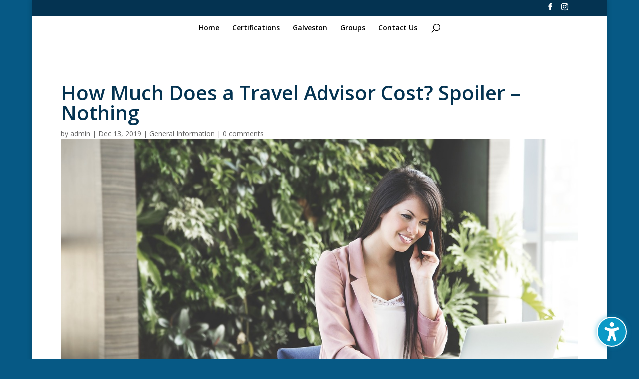

--- FILE ---
content_type: text/html; charset=utf-8
request_url: https://www.google.com/recaptcha/api2/anchor?ar=1&k=6Ldh6ikaAAAAANMTMFl8JFooV-ekrRiObSSDGm8k&co=aHR0cHM6Ly9zb2xlc2ZhbS5jb206NDQz&hl=en&v=N67nZn4AqZkNcbeMu4prBgzg&size=invisible&anchor-ms=20000&execute-ms=30000&cb=yrxe9hk3b2p
body_size: 48582
content:
<!DOCTYPE HTML><html dir="ltr" lang="en"><head><meta http-equiv="Content-Type" content="text/html; charset=UTF-8">
<meta http-equiv="X-UA-Compatible" content="IE=edge">
<title>reCAPTCHA</title>
<style type="text/css">
/* cyrillic-ext */
@font-face {
  font-family: 'Roboto';
  font-style: normal;
  font-weight: 400;
  font-stretch: 100%;
  src: url(//fonts.gstatic.com/s/roboto/v48/KFO7CnqEu92Fr1ME7kSn66aGLdTylUAMa3GUBHMdazTgWw.woff2) format('woff2');
  unicode-range: U+0460-052F, U+1C80-1C8A, U+20B4, U+2DE0-2DFF, U+A640-A69F, U+FE2E-FE2F;
}
/* cyrillic */
@font-face {
  font-family: 'Roboto';
  font-style: normal;
  font-weight: 400;
  font-stretch: 100%;
  src: url(//fonts.gstatic.com/s/roboto/v48/KFO7CnqEu92Fr1ME7kSn66aGLdTylUAMa3iUBHMdazTgWw.woff2) format('woff2');
  unicode-range: U+0301, U+0400-045F, U+0490-0491, U+04B0-04B1, U+2116;
}
/* greek-ext */
@font-face {
  font-family: 'Roboto';
  font-style: normal;
  font-weight: 400;
  font-stretch: 100%;
  src: url(//fonts.gstatic.com/s/roboto/v48/KFO7CnqEu92Fr1ME7kSn66aGLdTylUAMa3CUBHMdazTgWw.woff2) format('woff2');
  unicode-range: U+1F00-1FFF;
}
/* greek */
@font-face {
  font-family: 'Roboto';
  font-style: normal;
  font-weight: 400;
  font-stretch: 100%;
  src: url(//fonts.gstatic.com/s/roboto/v48/KFO7CnqEu92Fr1ME7kSn66aGLdTylUAMa3-UBHMdazTgWw.woff2) format('woff2');
  unicode-range: U+0370-0377, U+037A-037F, U+0384-038A, U+038C, U+038E-03A1, U+03A3-03FF;
}
/* math */
@font-face {
  font-family: 'Roboto';
  font-style: normal;
  font-weight: 400;
  font-stretch: 100%;
  src: url(//fonts.gstatic.com/s/roboto/v48/KFO7CnqEu92Fr1ME7kSn66aGLdTylUAMawCUBHMdazTgWw.woff2) format('woff2');
  unicode-range: U+0302-0303, U+0305, U+0307-0308, U+0310, U+0312, U+0315, U+031A, U+0326-0327, U+032C, U+032F-0330, U+0332-0333, U+0338, U+033A, U+0346, U+034D, U+0391-03A1, U+03A3-03A9, U+03B1-03C9, U+03D1, U+03D5-03D6, U+03F0-03F1, U+03F4-03F5, U+2016-2017, U+2034-2038, U+203C, U+2040, U+2043, U+2047, U+2050, U+2057, U+205F, U+2070-2071, U+2074-208E, U+2090-209C, U+20D0-20DC, U+20E1, U+20E5-20EF, U+2100-2112, U+2114-2115, U+2117-2121, U+2123-214F, U+2190, U+2192, U+2194-21AE, U+21B0-21E5, U+21F1-21F2, U+21F4-2211, U+2213-2214, U+2216-22FF, U+2308-230B, U+2310, U+2319, U+231C-2321, U+2336-237A, U+237C, U+2395, U+239B-23B7, U+23D0, U+23DC-23E1, U+2474-2475, U+25AF, U+25B3, U+25B7, U+25BD, U+25C1, U+25CA, U+25CC, U+25FB, U+266D-266F, U+27C0-27FF, U+2900-2AFF, U+2B0E-2B11, U+2B30-2B4C, U+2BFE, U+3030, U+FF5B, U+FF5D, U+1D400-1D7FF, U+1EE00-1EEFF;
}
/* symbols */
@font-face {
  font-family: 'Roboto';
  font-style: normal;
  font-weight: 400;
  font-stretch: 100%;
  src: url(//fonts.gstatic.com/s/roboto/v48/KFO7CnqEu92Fr1ME7kSn66aGLdTylUAMaxKUBHMdazTgWw.woff2) format('woff2');
  unicode-range: U+0001-000C, U+000E-001F, U+007F-009F, U+20DD-20E0, U+20E2-20E4, U+2150-218F, U+2190, U+2192, U+2194-2199, U+21AF, U+21E6-21F0, U+21F3, U+2218-2219, U+2299, U+22C4-22C6, U+2300-243F, U+2440-244A, U+2460-24FF, U+25A0-27BF, U+2800-28FF, U+2921-2922, U+2981, U+29BF, U+29EB, U+2B00-2BFF, U+4DC0-4DFF, U+FFF9-FFFB, U+10140-1018E, U+10190-1019C, U+101A0, U+101D0-101FD, U+102E0-102FB, U+10E60-10E7E, U+1D2C0-1D2D3, U+1D2E0-1D37F, U+1F000-1F0FF, U+1F100-1F1AD, U+1F1E6-1F1FF, U+1F30D-1F30F, U+1F315, U+1F31C, U+1F31E, U+1F320-1F32C, U+1F336, U+1F378, U+1F37D, U+1F382, U+1F393-1F39F, U+1F3A7-1F3A8, U+1F3AC-1F3AF, U+1F3C2, U+1F3C4-1F3C6, U+1F3CA-1F3CE, U+1F3D4-1F3E0, U+1F3ED, U+1F3F1-1F3F3, U+1F3F5-1F3F7, U+1F408, U+1F415, U+1F41F, U+1F426, U+1F43F, U+1F441-1F442, U+1F444, U+1F446-1F449, U+1F44C-1F44E, U+1F453, U+1F46A, U+1F47D, U+1F4A3, U+1F4B0, U+1F4B3, U+1F4B9, U+1F4BB, U+1F4BF, U+1F4C8-1F4CB, U+1F4D6, U+1F4DA, U+1F4DF, U+1F4E3-1F4E6, U+1F4EA-1F4ED, U+1F4F7, U+1F4F9-1F4FB, U+1F4FD-1F4FE, U+1F503, U+1F507-1F50B, U+1F50D, U+1F512-1F513, U+1F53E-1F54A, U+1F54F-1F5FA, U+1F610, U+1F650-1F67F, U+1F687, U+1F68D, U+1F691, U+1F694, U+1F698, U+1F6AD, U+1F6B2, U+1F6B9-1F6BA, U+1F6BC, U+1F6C6-1F6CF, U+1F6D3-1F6D7, U+1F6E0-1F6EA, U+1F6F0-1F6F3, U+1F6F7-1F6FC, U+1F700-1F7FF, U+1F800-1F80B, U+1F810-1F847, U+1F850-1F859, U+1F860-1F887, U+1F890-1F8AD, U+1F8B0-1F8BB, U+1F8C0-1F8C1, U+1F900-1F90B, U+1F93B, U+1F946, U+1F984, U+1F996, U+1F9E9, U+1FA00-1FA6F, U+1FA70-1FA7C, U+1FA80-1FA89, U+1FA8F-1FAC6, U+1FACE-1FADC, U+1FADF-1FAE9, U+1FAF0-1FAF8, U+1FB00-1FBFF;
}
/* vietnamese */
@font-face {
  font-family: 'Roboto';
  font-style: normal;
  font-weight: 400;
  font-stretch: 100%;
  src: url(//fonts.gstatic.com/s/roboto/v48/KFO7CnqEu92Fr1ME7kSn66aGLdTylUAMa3OUBHMdazTgWw.woff2) format('woff2');
  unicode-range: U+0102-0103, U+0110-0111, U+0128-0129, U+0168-0169, U+01A0-01A1, U+01AF-01B0, U+0300-0301, U+0303-0304, U+0308-0309, U+0323, U+0329, U+1EA0-1EF9, U+20AB;
}
/* latin-ext */
@font-face {
  font-family: 'Roboto';
  font-style: normal;
  font-weight: 400;
  font-stretch: 100%;
  src: url(//fonts.gstatic.com/s/roboto/v48/KFO7CnqEu92Fr1ME7kSn66aGLdTylUAMa3KUBHMdazTgWw.woff2) format('woff2');
  unicode-range: U+0100-02BA, U+02BD-02C5, U+02C7-02CC, U+02CE-02D7, U+02DD-02FF, U+0304, U+0308, U+0329, U+1D00-1DBF, U+1E00-1E9F, U+1EF2-1EFF, U+2020, U+20A0-20AB, U+20AD-20C0, U+2113, U+2C60-2C7F, U+A720-A7FF;
}
/* latin */
@font-face {
  font-family: 'Roboto';
  font-style: normal;
  font-weight: 400;
  font-stretch: 100%;
  src: url(//fonts.gstatic.com/s/roboto/v48/KFO7CnqEu92Fr1ME7kSn66aGLdTylUAMa3yUBHMdazQ.woff2) format('woff2');
  unicode-range: U+0000-00FF, U+0131, U+0152-0153, U+02BB-02BC, U+02C6, U+02DA, U+02DC, U+0304, U+0308, U+0329, U+2000-206F, U+20AC, U+2122, U+2191, U+2193, U+2212, U+2215, U+FEFF, U+FFFD;
}
/* cyrillic-ext */
@font-face {
  font-family: 'Roboto';
  font-style: normal;
  font-weight: 500;
  font-stretch: 100%;
  src: url(//fonts.gstatic.com/s/roboto/v48/KFO7CnqEu92Fr1ME7kSn66aGLdTylUAMa3GUBHMdazTgWw.woff2) format('woff2');
  unicode-range: U+0460-052F, U+1C80-1C8A, U+20B4, U+2DE0-2DFF, U+A640-A69F, U+FE2E-FE2F;
}
/* cyrillic */
@font-face {
  font-family: 'Roboto';
  font-style: normal;
  font-weight: 500;
  font-stretch: 100%;
  src: url(//fonts.gstatic.com/s/roboto/v48/KFO7CnqEu92Fr1ME7kSn66aGLdTylUAMa3iUBHMdazTgWw.woff2) format('woff2');
  unicode-range: U+0301, U+0400-045F, U+0490-0491, U+04B0-04B1, U+2116;
}
/* greek-ext */
@font-face {
  font-family: 'Roboto';
  font-style: normal;
  font-weight: 500;
  font-stretch: 100%;
  src: url(//fonts.gstatic.com/s/roboto/v48/KFO7CnqEu92Fr1ME7kSn66aGLdTylUAMa3CUBHMdazTgWw.woff2) format('woff2');
  unicode-range: U+1F00-1FFF;
}
/* greek */
@font-face {
  font-family: 'Roboto';
  font-style: normal;
  font-weight: 500;
  font-stretch: 100%;
  src: url(//fonts.gstatic.com/s/roboto/v48/KFO7CnqEu92Fr1ME7kSn66aGLdTylUAMa3-UBHMdazTgWw.woff2) format('woff2');
  unicode-range: U+0370-0377, U+037A-037F, U+0384-038A, U+038C, U+038E-03A1, U+03A3-03FF;
}
/* math */
@font-face {
  font-family: 'Roboto';
  font-style: normal;
  font-weight: 500;
  font-stretch: 100%;
  src: url(//fonts.gstatic.com/s/roboto/v48/KFO7CnqEu92Fr1ME7kSn66aGLdTylUAMawCUBHMdazTgWw.woff2) format('woff2');
  unicode-range: U+0302-0303, U+0305, U+0307-0308, U+0310, U+0312, U+0315, U+031A, U+0326-0327, U+032C, U+032F-0330, U+0332-0333, U+0338, U+033A, U+0346, U+034D, U+0391-03A1, U+03A3-03A9, U+03B1-03C9, U+03D1, U+03D5-03D6, U+03F0-03F1, U+03F4-03F5, U+2016-2017, U+2034-2038, U+203C, U+2040, U+2043, U+2047, U+2050, U+2057, U+205F, U+2070-2071, U+2074-208E, U+2090-209C, U+20D0-20DC, U+20E1, U+20E5-20EF, U+2100-2112, U+2114-2115, U+2117-2121, U+2123-214F, U+2190, U+2192, U+2194-21AE, U+21B0-21E5, U+21F1-21F2, U+21F4-2211, U+2213-2214, U+2216-22FF, U+2308-230B, U+2310, U+2319, U+231C-2321, U+2336-237A, U+237C, U+2395, U+239B-23B7, U+23D0, U+23DC-23E1, U+2474-2475, U+25AF, U+25B3, U+25B7, U+25BD, U+25C1, U+25CA, U+25CC, U+25FB, U+266D-266F, U+27C0-27FF, U+2900-2AFF, U+2B0E-2B11, U+2B30-2B4C, U+2BFE, U+3030, U+FF5B, U+FF5D, U+1D400-1D7FF, U+1EE00-1EEFF;
}
/* symbols */
@font-face {
  font-family: 'Roboto';
  font-style: normal;
  font-weight: 500;
  font-stretch: 100%;
  src: url(//fonts.gstatic.com/s/roboto/v48/KFO7CnqEu92Fr1ME7kSn66aGLdTylUAMaxKUBHMdazTgWw.woff2) format('woff2');
  unicode-range: U+0001-000C, U+000E-001F, U+007F-009F, U+20DD-20E0, U+20E2-20E4, U+2150-218F, U+2190, U+2192, U+2194-2199, U+21AF, U+21E6-21F0, U+21F3, U+2218-2219, U+2299, U+22C4-22C6, U+2300-243F, U+2440-244A, U+2460-24FF, U+25A0-27BF, U+2800-28FF, U+2921-2922, U+2981, U+29BF, U+29EB, U+2B00-2BFF, U+4DC0-4DFF, U+FFF9-FFFB, U+10140-1018E, U+10190-1019C, U+101A0, U+101D0-101FD, U+102E0-102FB, U+10E60-10E7E, U+1D2C0-1D2D3, U+1D2E0-1D37F, U+1F000-1F0FF, U+1F100-1F1AD, U+1F1E6-1F1FF, U+1F30D-1F30F, U+1F315, U+1F31C, U+1F31E, U+1F320-1F32C, U+1F336, U+1F378, U+1F37D, U+1F382, U+1F393-1F39F, U+1F3A7-1F3A8, U+1F3AC-1F3AF, U+1F3C2, U+1F3C4-1F3C6, U+1F3CA-1F3CE, U+1F3D4-1F3E0, U+1F3ED, U+1F3F1-1F3F3, U+1F3F5-1F3F7, U+1F408, U+1F415, U+1F41F, U+1F426, U+1F43F, U+1F441-1F442, U+1F444, U+1F446-1F449, U+1F44C-1F44E, U+1F453, U+1F46A, U+1F47D, U+1F4A3, U+1F4B0, U+1F4B3, U+1F4B9, U+1F4BB, U+1F4BF, U+1F4C8-1F4CB, U+1F4D6, U+1F4DA, U+1F4DF, U+1F4E3-1F4E6, U+1F4EA-1F4ED, U+1F4F7, U+1F4F9-1F4FB, U+1F4FD-1F4FE, U+1F503, U+1F507-1F50B, U+1F50D, U+1F512-1F513, U+1F53E-1F54A, U+1F54F-1F5FA, U+1F610, U+1F650-1F67F, U+1F687, U+1F68D, U+1F691, U+1F694, U+1F698, U+1F6AD, U+1F6B2, U+1F6B9-1F6BA, U+1F6BC, U+1F6C6-1F6CF, U+1F6D3-1F6D7, U+1F6E0-1F6EA, U+1F6F0-1F6F3, U+1F6F7-1F6FC, U+1F700-1F7FF, U+1F800-1F80B, U+1F810-1F847, U+1F850-1F859, U+1F860-1F887, U+1F890-1F8AD, U+1F8B0-1F8BB, U+1F8C0-1F8C1, U+1F900-1F90B, U+1F93B, U+1F946, U+1F984, U+1F996, U+1F9E9, U+1FA00-1FA6F, U+1FA70-1FA7C, U+1FA80-1FA89, U+1FA8F-1FAC6, U+1FACE-1FADC, U+1FADF-1FAE9, U+1FAF0-1FAF8, U+1FB00-1FBFF;
}
/* vietnamese */
@font-face {
  font-family: 'Roboto';
  font-style: normal;
  font-weight: 500;
  font-stretch: 100%;
  src: url(//fonts.gstatic.com/s/roboto/v48/KFO7CnqEu92Fr1ME7kSn66aGLdTylUAMa3OUBHMdazTgWw.woff2) format('woff2');
  unicode-range: U+0102-0103, U+0110-0111, U+0128-0129, U+0168-0169, U+01A0-01A1, U+01AF-01B0, U+0300-0301, U+0303-0304, U+0308-0309, U+0323, U+0329, U+1EA0-1EF9, U+20AB;
}
/* latin-ext */
@font-face {
  font-family: 'Roboto';
  font-style: normal;
  font-weight: 500;
  font-stretch: 100%;
  src: url(//fonts.gstatic.com/s/roboto/v48/KFO7CnqEu92Fr1ME7kSn66aGLdTylUAMa3KUBHMdazTgWw.woff2) format('woff2');
  unicode-range: U+0100-02BA, U+02BD-02C5, U+02C7-02CC, U+02CE-02D7, U+02DD-02FF, U+0304, U+0308, U+0329, U+1D00-1DBF, U+1E00-1E9F, U+1EF2-1EFF, U+2020, U+20A0-20AB, U+20AD-20C0, U+2113, U+2C60-2C7F, U+A720-A7FF;
}
/* latin */
@font-face {
  font-family: 'Roboto';
  font-style: normal;
  font-weight: 500;
  font-stretch: 100%;
  src: url(//fonts.gstatic.com/s/roboto/v48/KFO7CnqEu92Fr1ME7kSn66aGLdTylUAMa3yUBHMdazQ.woff2) format('woff2');
  unicode-range: U+0000-00FF, U+0131, U+0152-0153, U+02BB-02BC, U+02C6, U+02DA, U+02DC, U+0304, U+0308, U+0329, U+2000-206F, U+20AC, U+2122, U+2191, U+2193, U+2212, U+2215, U+FEFF, U+FFFD;
}
/* cyrillic-ext */
@font-face {
  font-family: 'Roboto';
  font-style: normal;
  font-weight: 900;
  font-stretch: 100%;
  src: url(//fonts.gstatic.com/s/roboto/v48/KFO7CnqEu92Fr1ME7kSn66aGLdTylUAMa3GUBHMdazTgWw.woff2) format('woff2');
  unicode-range: U+0460-052F, U+1C80-1C8A, U+20B4, U+2DE0-2DFF, U+A640-A69F, U+FE2E-FE2F;
}
/* cyrillic */
@font-face {
  font-family: 'Roboto';
  font-style: normal;
  font-weight: 900;
  font-stretch: 100%;
  src: url(//fonts.gstatic.com/s/roboto/v48/KFO7CnqEu92Fr1ME7kSn66aGLdTylUAMa3iUBHMdazTgWw.woff2) format('woff2');
  unicode-range: U+0301, U+0400-045F, U+0490-0491, U+04B0-04B1, U+2116;
}
/* greek-ext */
@font-face {
  font-family: 'Roboto';
  font-style: normal;
  font-weight: 900;
  font-stretch: 100%;
  src: url(//fonts.gstatic.com/s/roboto/v48/KFO7CnqEu92Fr1ME7kSn66aGLdTylUAMa3CUBHMdazTgWw.woff2) format('woff2');
  unicode-range: U+1F00-1FFF;
}
/* greek */
@font-face {
  font-family: 'Roboto';
  font-style: normal;
  font-weight: 900;
  font-stretch: 100%;
  src: url(//fonts.gstatic.com/s/roboto/v48/KFO7CnqEu92Fr1ME7kSn66aGLdTylUAMa3-UBHMdazTgWw.woff2) format('woff2');
  unicode-range: U+0370-0377, U+037A-037F, U+0384-038A, U+038C, U+038E-03A1, U+03A3-03FF;
}
/* math */
@font-face {
  font-family: 'Roboto';
  font-style: normal;
  font-weight: 900;
  font-stretch: 100%;
  src: url(//fonts.gstatic.com/s/roboto/v48/KFO7CnqEu92Fr1ME7kSn66aGLdTylUAMawCUBHMdazTgWw.woff2) format('woff2');
  unicode-range: U+0302-0303, U+0305, U+0307-0308, U+0310, U+0312, U+0315, U+031A, U+0326-0327, U+032C, U+032F-0330, U+0332-0333, U+0338, U+033A, U+0346, U+034D, U+0391-03A1, U+03A3-03A9, U+03B1-03C9, U+03D1, U+03D5-03D6, U+03F0-03F1, U+03F4-03F5, U+2016-2017, U+2034-2038, U+203C, U+2040, U+2043, U+2047, U+2050, U+2057, U+205F, U+2070-2071, U+2074-208E, U+2090-209C, U+20D0-20DC, U+20E1, U+20E5-20EF, U+2100-2112, U+2114-2115, U+2117-2121, U+2123-214F, U+2190, U+2192, U+2194-21AE, U+21B0-21E5, U+21F1-21F2, U+21F4-2211, U+2213-2214, U+2216-22FF, U+2308-230B, U+2310, U+2319, U+231C-2321, U+2336-237A, U+237C, U+2395, U+239B-23B7, U+23D0, U+23DC-23E1, U+2474-2475, U+25AF, U+25B3, U+25B7, U+25BD, U+25C1, U+25CA, U+25CC, U+25FB, U+266D-266F, U+27C0-27FF, U+2900-2AFF, U+2B0E-2B11, U+2B30-2B4C, U+2BFE, U+3030, U+FF5B, U+FF5D, U+1D400-1D7FF, U+1EE00-1EEFF;
}
/* symbols */
@font-face {
  font-family: 'Roboto';
  font-style: normal;
  font-weight: 900;
  font-stretch: 100%;
  src: url(//fonts.gstatic.com/s/roboto/v48/KFO7CnqEu92Fr1ME7kSn66aGLdTylUAMaxKUBHMdazTgWw.woff2) format('woff2');
  unicode-range: U+0001-000C, U+000E-001F, U+007F-009F, U+20DD-20E0, U+20E2-20E4, U+2150-218F, U+2190, U+2192, U+2194-2199, U+21AF, U+21E6-21F0, U+21F3, U+2218-2219, U+2299, U+22C4-22C6, U+2300-243F, U+2440-244A, U+2460-24FF, U+25A0-27BF, U+2800-28FF, U+2921-2922, U+2981, U+29BF, U+29EB, U+2B00-2BFF, U+4DC0-4DFF, U+FFF9-FFFB, U+10140-1018E, U+10190-1019C, U+101A0, U+101D0-101FD, U+102E0-102FB, U+10E60-10E7E, U+1D2C0-1D2D3, U+1D2E0-1D37F, U+1F000-1F0FF, U+1F100-1F1AD, U+1F1E6-1F1FF, U+1F30D-1F30F, U+1F315, U+1F31C, U+1F31E, U+1F320-1F32C, U+1F336, U+1F378, U+1F37D, U+1F382, U+1F393-1F39F, U+1F3A7-1F3A8, U+1F3AC-1F3AF, U+1F3C2, U+1F3C4-1F3C6, U+1F3CA-1F3CE, U+1F3D4-1F3E0, U+1F3ED, U+1F3F1-1F3F3, U+1F3F5-1F3F7, U+1F408, U+1F415, U+1F41F, U+1F426, U+1F43F, U+1F441-1F442, U+1F444, U+1F446-1F449, U+1F44C-1F44E, U+1F453, U+1F46A, U+1F47D, U+1F4A3, U+1F4B0, U+1F4B3, U+1F4B9, U+1F4BB, U+1F4BF, U+1F4C8-1F4CB, U+1F4D6, U+1F4DA, U+1F4DF, U+1F4E3-1F4E6, U+1F4EA-1F4ED, U+1F4F7, U+1F4F9-1F4FB, U+1F4FD-1F4FE, U+1F503, U+1F507-1F50B, U+1F50D, U+1F512-1F513, U+1F53E-1F54A, U+1F54F-1F5FA, U+1F610, U+1F650-1F67F, U+1F687, U+1F68D, U+1F691, U+1F694, U+1F698, U+1F6AD, U+1F6B2, U+1F6B9-1F6BA, U+1F6BC, U+1F6C6-1F6CF, U+1F6D3-1F6D7, U+1F6E0-1F6EA, U+1F6F0-1F6F3, U+1F6F7-1F6FC, U+1F700-1F7FF, U+1F800-1F80B, U+1F810-1F847, U+1F850-1F859, U+1F860-1F887, U+1F890-1F8AD, U+1F8B0-1F8BB, U+1F8C0-1F8C1, U+1F900-1F90B, U+1F93B, U+1F946, U+1F984, U+1F996, U+1F9E9, U+1FA00-1FA6F, U+1FA70-1FA7C, U+1FA80-1FA89, U+1FA8F-1FAC6, U+1FACE-1FADC, U+1FADF-1FAE9, U+1FAF0-1FAF8, U+1FB00-1FBFF;
}
/* vietnamese */
@font-face {
  font-family: 'Roboto';
  font-style: normal;
  font-weight: 900;
  font-stretch: 100%;
  src: url(//fonts.gstatic.com/s/roboto/v48/KFO7CnqEu92Fr1ME7kSn66aGLdTylUAMa3OUBHMdazTgWw.woff2) format('woff2');
  unicode-range: U+0102-0103, U+0110-0111, U+0128-0129, U+0168-0169, U+01A0-01A1, U+01AF-01B0, U+0300-0301, U+0303-0304, U+0308-0309, U+0323, U+0329, U+1EA0-1EF9, U+20AB;
}
/* latin-ext */
@font-face {
  font-family: 'Roboto';
  font-style: normal;
  font-weight: 900;
  font-stretch: 100%;
  src: url(//fonts.gstatic.com/s/roboto/v48/KFO7CnqEu92Fr1ME7kSn66aGLdTylUAMa3KUBHMdazTgWw.woff2) format('woff2');
  unicode-range: U+0100-02BA, U+02BD-02C5, U+02C7-02CC, U+02CE-02D7, U+02DD-02FF, U+0304, U+0308, U+0329, U+1D00-1DBF, U+1E00-1E9F, U+1EF2-1EFF, U+2020, U+20A0-20AB, U+20AD-20C0, U+2113, U+2C60-2C7F, U+A720-A7FF;
}
/* latin */
@font-face {
  font-family: 'Roboto';
  font-style: normal;
  font-weight: 900;
  font-stretch: 100%;
  src: url(//fonts.gstatic.com/s/roboto/v48/KFO7CnqEu92Fr1ME7kSn66aGLdTylUAMa3yUBHMdazQ.woff2) format('woff2');
  unicode-range: U+0000-00FF, U+0131, U+0152-0153, U+02BB-02BC, U+02C6, U+02DA, U+02DC, U+0304, U+0308, U+0329, U+2000-206F, U+20AC, U+2122, U+2191, U+2193, U+2212, U+2215, U+FEFF, U+FFFD;
}

</style>
<link rel="stylesheet" type="text/css" href="https://www.gstatic.com/recaptcha/releases/N67nZn4AqZkNcbeMu4prBgzg/styles__ltr.css">
<script nonce="WBdxGODVyKN6-fNCLy1AgA" type="text/javascript">window['__recaptcha_api'] = 'https://www.google.com/recaptcha/api2/';</script>
<script type="text/javascript" src="https://www.gstatic.com/recaptcha/releases/N67nZn4AqZkNcbeMu4prBgzg/recaptcha__en.js" nonce="WBdxGODVyKN6-fNCLy1AgA">
      
    </script></head>
<body><div id="rc-anchor-alert" class="rc-anchor-alert"></div>
<input type="hidden" id="recaptcha-token" value="[base64]">
<script type="text/javascript" nonce="WBdxGODVyKN6-fNCLy1AgA">
      recaptcha.anchor.Main.init("[\x22ainput\x22,[\x22bgdata\x22,\x22\x22,\[base64]/[base64]/[base64]/bmV3IHJbeF0oY1swXSk6RT09Mj9uZXcgclt4XShjWzBdLGNbMV0pOkU9PTM/bmV3IHJbeF0oY1swXSxjWzFdLGNbMl0pOkU9PTQ/[base64]/[base64]/[base64]/[base64]/[base64]/[base64]/[base64]/[base64]\x22,\[base64]\x22,\x22eBVAw44DwpPDlMO0wpxsT08nw5MNSHPDqcKuVzkTeFlFTlZtbyBpwrF7wrLCsgY7w6QSw486wocew7Yaw6kkwq8Nw7fDsATCqjNWw7rDt3lVAz0aQnQ3wrF9P3gdS2fCocO9w7/DgV/[base64]/DsMK3w77Dvx4FK3gGH8O/VBLDuiDCs3EUUm0/TMOSw6DDqsKnc8KSw6YvA8KiIsK9wrAlwogRbMKww4cQwo7ChnAyUXcgwqHCvVXDqcK0NVLCnsKwwrEIwpfCtw/[base64]/M8OMMsOEw5nDiDjDi8O0wrYPw7JbLEhlw7PCoA4fWcObwrw5wpLCgcKgD1U/w6HDsixtwoHDgQZ6G0nCqX/Dg8OuVkt2w6rDosO+w5kowrDDu1rCvHTCr13DlGInLyLCl8Kkw7tvN8KNJQRIw70ow7EuwqjDhw8UEsOjw7HDnMK+wp/DtsKlNsKRD8OZD8Ocb8K+FsKPw7nClcOhXMKYf2NNwq/CtsKxKMK9WcO1ZBXDsBvCmMOmworDgcOIKDJZw47DmsOBwql0w7/CmcOuwrfDs8KHLHbDtFXCpF7Dg0LCo8KdI3DDnH4/QMOUw6ctLcOJYsOtw4sSw4HDm0PDmhIDw7TCj8OSw5sXVsKUAyoQBsOcBlLCnhbDnsOSYzEecMKlVicOwq5NfGHDlnsOPk7Cv8OSwqI/YXzCrWrCrVLDqhgDw7dbw5XDisKcwonCjMKFw6PDsXXCq8K+DXXCt8OuLcKewrM7G8K6UsOsw4ULw4Y7ITvDihTDhGonc8KDCGbCmBzDnGcaezJaw70Nw4JgwoMfw7XDmHXDmMK2w7QTcsKwM1zChiwzwr/DgMO6ZHtbUcOsB8OIe37DqsKFJyxxw5kwOMKcYcKJOkpvCsONw5XDgn9bwqspwqzCnGfCsR/CjmcjTUvCiMOzwpfCqMKTQmvCsMOtZCQMNycNw4TCjcKFS8KNaB7CmMOQFTFXVBwPw40GcsKmwpvCl8O3wp8jacOICFggw4bCqg1hWMKNwrfCjk0uZAthwrHDlcOGAMO2w5zCgSZDBsKWGVrDhm3Cun0aw7IwP8OeZMOaw5/CoQHDgl8xA8O0wrNUVsOTw43DlsKxwphABW0Xwr7DtcOROwRmR2XCuSI3W8OwWcK6C3Z/w4HDlSLDl8KoQ8ObWsK/FsOkV8KcDcOCwpVswr9mDTXDiCs3FknDkCnDrwEjwqcIIxY8RTEMHgjCsMKie8OhC8K+w7TDhw3CjgrDl8OCwqHDqXx6w77ChsOpw6ANOsKOYsOKwp3ChRnCsyDDlAE4NcKbS0jDpzh7MsKaw4wxw5lyXMKyThwdw4/CmyA0by41w6XDpMKhPT/CpMOZwq3DlMOCw7RZMxxcwrnCvMKQw7RyBsKPw4DDh8KUM8KVwqjCtMKzwpbCo3IzBsKKwq5pw454BMKJwqzCtcKxGQLCt8OSVAjCoMK2CBvDmMKbwq/CnyvDvF/CsMKUwppcw4vDgMOsOVHCjDzCqSPCmMOSwoLDkgrCsUwIw6RkD8O9WsOnw63DujjCuETDriDDsj9BHUcvwpYewqPCsR0qXMOLFsOfw5dvIDEAwpICdHTDpwPDocOxw4bDg8KQwrYkwopww7J/c8OHwo4Lw7TDqsKPw7YZw7XCncK7a8O/V8OBOcOzcBkqwrAFw5klJMKbwqcYWCPDrMK2JcKMQS7CnsOEwrTDtj3CrsOpw78Awowhwpw3w5PCrio6JsKkcUFMNsKww6RvLhsFwpbCpBDCkSBUw7zDhU/DvHXCuEF1w7cgwoTDlzpIbE7DgXLCg8KVw4lgw6FFE8Kww6zDtybDv8O1wqsDw5LDkcOHw43Cm2TDnsK0w6A8acOSbTHCj8OHw4J1Qnx0w5orScOyw5HDolzCtsO3w5HCrkvCssOQQQ/Cs1TCpWLCrjpiY8KnScKNccOUUcKaw5tIacK1QVcxwr56BcKsw6LClz8iF0lvV3IYw7LDksKYw5ASWsOEEB8wczRDUMKYC252KRRoDSdxwoQcUsOfw5ECwp/Cs8OrwqR0TTBrE8Kqw75Xwo/[base64]/[base64]/DnMKsDcOLwqTDl8OVw4NXwpAOdzx+IyfDosKHcEDDr8KMwonDgkrCnxPCqsKCPcKGw5N2wqPCrTJbHR1Mw5DCjRDDisKMw4bCj0wmw6oHw5liRMOqwobDnsO3JcKdw4pSw5tyw6IPbw1UOhfCuHzDtGTDicKmOsKBBwgKw5JPGMOudQV5wr/[base64]/[base64]/Aw0jwoTDuW9vEAvCnMK8w63Ci8Kbw7bCm8KAw5XDk8KmwoIUMnzCr8K2NXV/GMOjw5UIw5XDmsOZw57DpmnDl8OmwpDCl8Kdwo8ud8KNDS7CjMO0JMKscsOww4rDkyxqwrRSwpwKV8KsBwvDicOLw6LCol/DiMOywo3CuMOeQxEMw7DCmcOIwq7Dn3oGwrtzLsOVw5MHKsKIwrgqw7wEaSFqIEfDug9xXHZ0w6Ruwr/[base64]/DtGhjwrzCrmocLx/[base64]/CmsO0w6DCr1Bsw77CoE3CtCTCiMO3fiLDqkBrw4fCvSM6w6/[base64]/DscK8wrzCq0bDpzLChHXDhMOfc8KZccOsbsO1w43DosOVMlHCsFtPwpc+wpQjw5jCtsK1wopTwrbCjE8Vcyc/wq0twpHDui/[base64]/wrMScD7DrDdiw5zCqAxFw7ZjTHxXw6wDw5FIwrTCuMKyY8KwUixUw7I3B8O5wqLCpsO7Q17CmFspw6k7w4TDn8OBJ3HDjMK/TVnDrsKxworCr8O5w7bCsMKDVsO5L1jDkcKwMsKzwpdmcBHDiMKwwoYge8KxwrrDmwICT8Ogf8K4wp7CpsKIDQ/CjcKuAsKIw4TDvC7CvjXDn8OeTgA1woPDnMOLewU3w4dwwqMJNsOAwopqKcKTwpPDgR7Cqyo3M8Kqw6/CqyFjw4fChgpjw4Fhw78xw7VnKXTDqTfCp37DoMOPYcOXEcKBw4DCkcKkwpI0wovDj8KOF8OIw55yw5hOEhAUPipkwpHCnMOfAQbDuMKlTMKuB8KaPHLCvMOfwpPDqGsSVC3DiMKkYsOSwpV5fhvDg39Kwr3DlzfCiH/DtMOYYcOtT0DDuWPCvx/DqcOjw5fCs8Orw53DtjoJw5fCs8K+LMOUw6dvccKDYcKNw70XKsKTwodEJMKJw53Dl20CJxbCtsOgcB57w5Z8w7rCqcK+EcKXwpUdw4rCrcOcBVceFsK/[base64]/Cn8K/wqTCuQgaw7oawrjChhTDnGF3OCsGOcOSw5rDi8OfKsKWQMKtU8KNZwBTAgJPXMOuw7hJeXvCtsK8wojDpUh6wrjDsUxUFcO/TCDDucODw4fDgMO/[base64]/CmcKBw4pLw6kcQgXDnF5DwrIkwp/[base64]/w4XCplDDq8O8w4FzAkDCk8OCw5vCq0UNw7nDskXChMOmw5TClhvDmlHDrMKPw5BpXcO6HcK1w7hERFTClHQob8OCwpgXw73DkCHDm1rDkcOowp3Djm/CusKkw5jCtMKiTWNFUcKCwpHDqMOpSm7DqGjCuMKZBmnCtMKgdMK+wrjDql/[base64]/DgsKywpESOsOpw4PDnVQFwrY6EhgGwrxfw5fDgsOZTAkcw4pzwrLCk8OHK8Kcw7Mhw5Y+XsONwpQjwpXDlT1SDTBQwrY0w7fDucKzwq3CnGFUw7dow5jDiFTDp8Obwr4FVcODOWDCjEkrUm7DhsO0L8Kzw5NPfWbCsyw/esOrw5DCqsKiw6XCisOBw77CjMOjcU/CmcKFeMOhwrHCmUQcF8OSw5/DgMKHw7rCpRzDlcOwHDFIdcOHF8O4bSBwXcOTJA/CqMKYDAsEw7YBYWtrwoDCnsKXw5PDosOYSRBAwrINwqU9w4PDhQIhwodewo/CpMOTX8KNw7nComPCtMKpFTYOdsKpw5DClHQDbwzDlGfCrSZMwpbDgcOFZQ7DpxsxEMKpwqPDs0vDhsO7w4kewqpVFxk2Gy8Nw43Cq8K4wpp5MlrCvTfDjsOmw43Duw3DvsKrEDzDn8OqMMK5cMOqwqrCoy3DosKfw4nCql/[base64]/Dn0TCrcK1TcO1f0QSJcOpw7x6ScKiLMO1wrA+B8KzwqPDqsOjwogzSVYIeWs8wrvDixEiN8KXel/Dq8OKX0rDqzLCg8OIw5Q+w6XDlcK6wqoqT8Kow58KwpHCvTXCiMOYwpEWZ8OecBzDn8O4ewJNwqFMSXTClcKKw7bDlsKMwoUCdMKVZyUqw4ccwrV1w4DDqV8BL8Ocw7nDusKxw67CvsOIwqrDozBPwqTDlsOzwqklKcOlw5Znwo7DiCbCkcKawonDt0oLw5oewq/Cni3Dq8O/woxkJcKhwrHCpsOLTS3CsRN6wrLCqU9eVMOAwpBFZ0TDicKUV27CqMKkScKWDcOAH8KwIFHCpsOAwoPCjcKWw4DCoiN9wrE7w4oLwo4FbMKlwoUyAkXCr8OHIEXCnhkHBSY4aCjCrMOVw53Dp8Kjw6jCnhDDs0hGHQ/Crl5ZK8ORw7jDqsOLwrbDg8OSXcOjcRnDnsKgw4kqw4hhFcOGV8OFf8KuwrhBMDlJZcKifsOuwrDCgmRIJm3DicONJgFPWMKsZ8OYDg5yFcKEwrkNwrdIFBTCqVoXwqjDlS9JOB4aw7HDssKHwrIRFn7Dr8O9w60dDBRZw4kjw6dQI8KZSAbCv8Ofw5jCjgM/[base64]/NE3DocKyRcOKwopnwpwjw7V4PsK0wp1QcsOkdQVUwr51w5PCoCTDiXltcmnCszjDlBl9wrUKwrvCoVAsw5/DvcKowpsPAXPDoEvDicKzD1PDi8KswogfFMKdwr3DrhZgw6gWw73CpcOzw7w4w4ZFDl/CthwAw4kjwq3DkMOHWT7DmXdGMHnCmcKwwqosw6XDgR/[base64]/Co1LDhMKlw6XDgMK4w7Nww7DChUjDuRZJw7vDh8KSS3s6w7xPwqzDjkIlUcOoa8OLb8OIZsOSwrPDmG7DicOWwqXDq0oTK8K6O8O+G0/Dlwd0OsKDVsK/[base64]/CpGTDoU84w5R3wrjCriHDug3DmnzCu2ZMZMORLsKlAcOsUHLDlsKpwoFNw4HDmMO9wrrClMOLwr/CisOAwo3DuMOtw6YTfGxzRFHDvsKQGEdRwoIYw4YCwp/Cgz/DucOmPl/[base64]/ChXdqJHZpwp7ChhtLw4TDmMO5w6rDlwsSH8KZw7VTw53CvsKhOsOcLDTDiRjCm23CsQ8mw71awqDDmjtafcOPRsKhUsK1w55ON0xiHT/DicOIbWUfwoPCsXzCnjnClcOMY8OOw7cLwqprwoopw7TDkCbDgi0sYT8qHSbChyjDiDfDhRVSB8Onw7F5wr7DrnzCi8KEwrXDiMK0YWjDvMKDwqYuw7DCjsK6w682e8KObsO1wp7CvcK0wrZjw5YeA8K1wqDCsMOTAsKAw7lpHsKmwrBERzbDjRPDqcOIZsOkaMOTw6/CihAcb8KsX8OqwpNZw59Pw7Nyw55sNsOUR2jCuFM7wp8cNlchL23CusOBw4Q6TsKcw4LDqcO3wpdQURsGLMK5w5Ubw6x1cFkcQXnCiMKmP3rDssOHw78FEz7Ds8KUwqPChEPDngTDr8KoVWjDsCkOMQzDjsK/woLDj8KNT8OEN2dUwrwrw7nCnsKxwrDDkhAcZ11sHldpw5xWwoAfw5oOfMKgw5dhwqQGwrjCmcOBNsKZARdPXT/ClMOVw6kNEsKnwqQ1XMKWwp1UC8O1DcORfcOZPcKmw6DDr3/DvsKPcDx1OMOCw4N4wqrCnE5vScK2wrsXZSvCgTwCORoaTCvDlsKhw7vCj1nCm8KWw70zwpgZwo4rcMOiwrkBwp4fw6fDlSZrHMKqw704w5wjwrDCp1AyOWPCrsOxVjQOw5PCoMO2w5/ClXbDm8KBNW4jG00ww7slwrrDo1XCuy5/[base64]/wpJRwrzCu8Oyw7fDtEfCtsKzPgMXSMKcwqnDtMOnLMOcwo7CmTwAw4AOwrBOw5nDlzTDi8Ome8KreMK+RcKeHMOVHsKlw5zCji7Cp8KIwp3CmhLCh1rChD/Cvi3DgcOPwq9cM8O5dMK7CsKcwohYw69DwoUmw61Fw70swq8aB0FCI8OewoEWw5zCt0sIQSUDw5/Du2cnw65mw5IUwoTChcOow4LCkSpjwpM6DMKWFsOpZMKXZsKiaUPCogxHKD1TwqHCvMOIeMOCHALDicK3ZMO7w692wrrCiHTCg8K6w4HCtBbCvcKbwrzDjQPDjWjCiMOPwoTDvsKfeMO3EcKFw7ZfEcK+wqYqw4HCgcKyB8OPwqvDgHEpwrnDiTVWw5olwp/DmEsdwqDDnMOFw4BQHcKeSsOVABrCkAhzdW44GsOtdsKmw7YHfBXDjxHCsW7DtMO4w6TDvy8uwr3Dni3ClyLCscKBMcOkTsKywrDDm8Oye8KdwoDCvsKEKMK+w4NNwr11IsKxMsOLc8O7w44mdGDCksO5w5jDg25zA2/Co8O1XcOewqd3EMK8w4PDssKWwpvCqcOEwofCihfCucKATcKaBcKBZcOow6QcEcOJwr8qw7tAwq8ZfzbDhMOXScONPTbDgcKOw6DChHAuwrwNBV0nwrDDtB7CuMKgw5cwwpVdTX/Ch8OXQcO3WBAUOMKWw6TCmmTCmnzCr8KFa8KVw5xiw4LCjA0aw5xbwo3DkMO6Nj0UwplvXsKlE8OBISxew4bDu8O2bQJOwpzCrWgPw5hePMKwwocawotlw6RFCMKQwqQdw6oARABKQcOwwrdwwrPCvXlQaEXDrS1gwqTDvcOFw4wrwp/ChkFyFcOCScKfbX8DwogLw7vDqMOAJMOuwoo/w7goXcK5w5ElThpAEMKaKMKIw4zCt8O2NMO7bXnDjlpmFj8idmt7wpvCssOmD8KgEMOYw7zDjR3CrnDCuABIwrhJw4DCuGkLDhxoVMOmCTlOwoXDkUTCj8KDw49swr/CvcKJw7fCocKaw5gawqfCj0EMw4jCg8Kiw7bCocO1w6LDsxUHwpl4w7rDocOjwqrDumTCusOlw6xrNCAkFkfDsWJNZjbDqRfDqhNKe8KFw7DDo2LCiVRXPsKbw7xCD8KbBw/Cs8KZw7teL8OmBA3CkcO5w6PDrMOMwpbCnSLDmFM+ZAkuw57Dk8ObFcOVS2ZFCcOCw6ltw4TCkcORwrXDosO8wofDlcKkBWHCh3wJwpkXw6rDkcKaPR3Cj3wRw7cLwp7DucO+w7jCu043wqXChzozwoBPVEPDpMKDwr7ChMKLCGRRXXsQw7XCgsOsZW/DrTQOw7PCg18fwrbDt8KiTnDCqyXCv2PCgijCssKqYcKMw6cLDcKFGMOWw5gVSsKpwrNlGMO7w4F4XSvDsMKaesOZw7Zrwp9dM8OrwonDrcOWwrHCn8KrSkcufnYdw7FKU2nDpkFew4PCtVkFTj3Di8KLFyANHk3Cr8OIw5sGwqHDmG7DgCvDhhXCjcKBQHcpaUx/aCkiccKWw4V9ATR7TMOOZsO2IcOgw5pmRms6T3dEwpjCnMObX38nOBzDosKlw7wewq/DuU5Cw7ghHD0IU8KEwo43L8OPG2JHwrrDl8KcwrAOwqwsw6EIBcOHw7bCl8KDP8OaIE15wqPCuMO3w5vCo3fCnR7ChsKiYcO6Hksow7TDncKrwrQmNn9WwrbCu0vCssKgCMKDw7xSGk7DqhzDqmpFwpsRBBJkwrljw63Dv8OGQUTCrgHDvsOeZQTDnwDDosO4woBEwo/DtMK2dWLDr00SMDvDjsOkwp/Dr8OKwrF2esODOMK4wq9lKDYXY8Orwrwnw5R/OHc2JjMVYcOaw7YfWyUJUGrChMOcIcO+wqnDvkXCpMKdZyPCuU/Cjy9CUsK0wrwVw57CgMKIwqF8w6NQwrQvFXk0DGYNbmbCvsKkNMKxcwUDIsO1wosER8OLwqdsN8KAHTpxwopVEsOqwoTCvMOXbDllwohLw5TChAvChcKFw65GHxHClsK8w4jCqwFgPcKrw7fDsmDDi8KOwoo/w4FIak7Du8Omwo/DhU/DhcKEf8KFOjFZwpDDthcwagM0wq1Kwo3CrMKQwqDCuMOswqjDoGzCq8Oxw7kGw5sFw4R3GsKbw6/CvETCuA/CiT0dAsK4P8KxGXIjw6AzcsOawqA4wppcVMKDw5oQw41eWsOGw4BYG8O+N8ORw75AwowHbMO4wphbfU9+WFdnw6UgDS/DonR7wqnDs2LDisKAWCDCvcKswqDDlMOkw4sZwoQvBCYXPBBaP8OOw5o9dHYNwop4QcOywrfDvcOzSRzDoMKUw7xJLgfClzszwpxzwqJDPcKBwoPDsGo3RcOsw6EIwpPCiBXCqsOcFcKbHcOzA0jCozjCocORw6vDjkRzKsO0wpjCmsKkP3XDpsOGwp4/[base64]/DtiHCrMKgwqTDk8KJw6/Dpw5ww6DDsDxSw7Y5AWNWdsO0KMKGZMK0wpzCgsK3w6LDksK1H2gKw59/[base64]/DtHLCrTHCt2I6w4zCoU0uw5nCqwnDrWtgworDjGnDgsO0ZF7CnsOgwoRwdcOoOW4uP8K/w6B+w7bDnMKSw5vDiz89acOcw7zCnMKZwr5ZwoYyRsKTSEjDh0LDl8KLwovCmMK8w5VQwqLCvVnChgvCsMKhw7ZjTEJGVX/DlWnDmQfDssKXwpLDn8KSIsOCa8KwwpERDMK9wrZpw7N6wpBwwrBLD8Odw7rDkQ/CgsK5Mm8BKMOGw5XCpQBDwr5dEsOQL8OtYW/CulxVBnXCmAxgw4Ycc8KRN8Ktw63CqmrCkybCp8KjUcO+w7PCoyXCskPCnXDCpy9PFcKzwqTDhgkbwrgFw4zCh1tTH3NpAykwwqrDhRTDvcOZfDDCscOhbDl0wq9/w7Nxwpt1w63Dokg0w7/[base64]/CnUs7Ay/[base64]/ci4Tw4nDn8K4wqVyw4rDicOjw6YaUQgLwoEUw7nCqcKkb8Ouwq5/dMKDw6VJPMONw4tWbzDCmkTDuhHCmMKcTcOOw7/DiQFJw4kMw5gdwpBDw5FRw5pnwrMawrPCsxjCkzvCmAbCn1pcw4heRsKzw4JbKTtaIgIdwolJwrsHwqPCsxBbcMKYLcKzUcO7w6nDgVxvDMOxwoPCnsKaw5PCicKRw73DuXN4wrk/DCrDi8KPw4plFMK3eUU2wrJjRcOcwpfCrkskwr/ChUHDtsOCw5E1PTHCgsKRwq8hSB3CjMOWCMOgSsOyw7k0w6JgMA/[base64]/CmWXCmcKgKcOow5B8BsKJw5VpXsOGw4h/VnoWw4pnwq3CisKuw4XDtcOETDAIV8OzwojCpmbCmcO2SsKiwrzDi8OYw6/DqRTDlcO6w4RhHcKODnszPcKgCnfDkhsed8OhOcKBw69kI8OYwp3ClT8BE0Mjw7QJwpPCl8O9w4DCt8O8aRhNQMKkw6MnwqfCrmFkWsKhwqHCqcK5NW9aCsOIwppEwqXCvsK/LkzCn0HCg8KYw41pw6vDp8KlZsKWIy/DmsObHm/[base64]/wqHDmlrCjw7Cv8Oswr/DjhpkbcOiwr/CtyjDgBQfw6EnwrnClcOTUj5pw7xawo7DkMODwoJoITXDpcO7LsOfLMKrLWwgZwE+RcKcw441V1DCk8KJHsK2dsOrw6XCjMOfwqdjAcKRLcKFMGNKKMKhXMOLRcKpw4oVAcOYwovDpMO4eEjDi0bCssKLFMKdwqwDw6jDkMO6w7/CosK1Ez/DpcO/M2vDlMKzw5bDlMKaWDLDp8Kja8O8wpgtwqPCr8KTQQTChlp4fsK6wrbCrh/[base64]/Dll7CuMO+CcKjwp8jBRnCi8OwPcOadcKyf8KBD8O4CcOgw5DDtGYrw74XRBYuwqh5w4EUClt5JsKBCMOAw6rDtsKKNHzCkj5ofh7DgkvCqBDCusOZe8KHSRrDrRBwMsOHwr3DoMOEw48lVF89wrgcZXnCtmZww44Hw7N7wpbChHDDhsOPwq/DvnHDg3NuwqbDicKCe8OCCkjDhMKLw4AZwrbCoGIhfcKVA8KdwpsGw6wIwrYyJ8KfSiMPwo/DiMKWw4jCjm3DnMK4woQkw7Z4UVAZwrw7C3JiXMKCwoTDlybCp8KrGcOJwo0kwqLDk0wZwpfDkMOKw4EaB8OyHsKlwpZdwpPCk8KKXcO/CS4ZwpN1wqvCpMODBsO2wqHCncKIwo3CjSQsGMK+wpsXZwQ0wqfCkRDCpQ/Co8KZC07Ctj7Cg8KRKhx4RDQRVsKBw6pZwpt0EQzDuTRow4vChnhNwqDCpRfDrcOMYTFlwq88SVwrw6pvbMK0UMKYw5hrCcOTNyTCrHNTMgDDqcONDsK1d3ERTgDCocKIaHbCv0DCp0PDml4+wpDDpcOnQ8OYw7DCgMKyw6/DgkB9w4HCuxTCoyXCgRAgw4Ivw7/Cv8OWwrvDhsKYPsKgw4PCgMK6w7jDngFzZAnDqMKZRsOJw5whVCU6w5YSU1vCv8ONw7jDnsOKDlTCmCPDj2/[base64]/CisKYF8Ovw73DnGXDszPDvDt8cMObw4nCgm93bXHCu8O2HMKLw6ICw6tawrvCvsKXDD4/LWZ4HcKIR8O6BMOXUMK4fGl7KBlmw5odecKOPsKsfcOtw4jDu8OqwqR3wr3Cphxhw7Umw7bDjsKMRMKGT2Q4wrvDphxddxJEeAFjw6dYW8OBw7fDtQHDhH/[base64]/DrcKew4hyTEPDqFV/w4UoQcK8w4fCsFVDw75aAsKRwos7wpx3Ci8SwplOcxoPKG3CisOqwoEGw5vCjFxZPMKgI8K0wrhXRDDCqTslw4QHRsOvwpIII13DrsOhwp4+YVsZwpHCrHAZCVQHwp94csK5ScKWGnNHSsOOdiLChlnClyYMPgVVWcOmw7rCtlRow5x7HVUQwrBgVE/[base64]/DqQkOVVjCrBbCscOQw4jDh10UWsO1w4bDiMKwa8K4wrbCl0c4wqPCp0gKwp9XI8KLUF/CkHpKWcOzIMKMWsKVw7Azw5s2ccOhw4LCn8OeV3rDhcKdw4LDh8K/[base64]/CqDxdwpViXMORVxp6MsOlVsOaw53CowPCklMhD0XDh8KQXk8JSh9IwpfDgsKLMsKKw5cKw6tSGTdbccKdWsKAwrPDp8KbGcOawqwYwozDqizCocOWwofDrVI7w5EHw77DgMK8NzxJBsKfOMKgS8KCwok8w55yCyvDu2cCccKrwoIowqfDiDLCvVfDmkfCp8Ovwo/DjcOlfzVqasOBw6LCs8K0wo7Cv8K3NXLDjQrDhsOxW8Oew68gwrnCjsOZwqFfw6tjUixUw4TDlsO0UMOAw59bwp3DnEDCiRbCi8K4w67DucO9JcKcwrIEwqnCtMOnw5J9wp/[base64]/Clg/CsyU6O8K2w7zCs8KuwrsQIMOFw7vCscOODQnCsgPDsQHChnInXWHDvsOowrN4I2bDuXV7alA7wq17w7nCtBpbNMO8w65UR8KnahYLw6c8RsK8w48nwoF8EGRoTMOTwqRNfBnDl8KRBMKOwrskIsOlwokkLmrDl3/CvETDqSzDkzRIw7wLHMO1wpkMwp8JZ3PDjMOmUsKcw5rDn3XDuSlbw7vDhEDDvwnCpMOVwqzCjR8SOV3CrMOPwptcw4l5KsK6FFLCmsKhwqjDtAEmG3LDh8OEw4ZvHn7CpcO+woF/w6nDu8OoU1FXYsK/w7lfwrLDg8O6BcKWw5nCnMKKw5JoU310wrLCvCbCosK6w7HCp8KDGMO1wqrClh9kw4XCoVo9wpzCtVYQwrIPwq3CgmZmwotpw53ClcOMRjvDtW7CpDbDuQMkw5TDrGXDmEHDpWfCscKZw5vCg3tId8OFw47CmRFYwrTCmznChnjDncKOSMK9Om/[base64]/SMKxGnzDvSfDtDvCiELDi8OOwqrDoMOUw4/CogJBDCAyIsK7w63CqC4OwoVIVVPDuibCp8O3wq3CihTDrFvCscKqw4LDncKAwo3Dsw4MasOLR8KdHDDDmyXDo33DiMOedT/[base64]/H17CnFQFwr3DicKcVsKjwqxoH8OCwpRQYsOOw4MXJ8KhN8OJTiddwozDjQbDgcOKLcKJwqnCpMKnwp1Nw7/DqDTCr8OSwpfCgETDksO1wqZHw6jClQhzw4JWOFbDhcOHwovCkSU9a8OEf8O0HEdefFrClMKZwr/CmMO2wr4Iw5LDucO3E2UUw7zDqmzCjsOZw6kEL8O+wqHDiMKpE1vDkcK0Q37CgRh6w7rDhCsewpxWwpRwwo8Hw6zDmMKWH8KJw6QPdk94A8OVwp13w5IbcwMeOwjDsQ/CrnN+wp7DsixjSHszw4Mcw5DDjcO+dsKIw7HCqMOoIMOZL8K9wrIFw7DCnW0EwqdAwrhHPsOXw5LCuMOaYh/CicOVwoRDHsO6wqXCrsKxOsOdwrZPbS3CiWUAw5HDixDDicO/[base64]/CksO9w7nDo33Dgzkrw47CrGFQXRLCn8OmShgHw7wkQQ/[base64]/w4hQw6XDlAFDc8Kjwow+wqfDgMKKVQHCl8O6wqh+NyTCux1Mw6zDsQvDnsOmAsOfbMOnUMKfHhnDvWE4L8KFQcOvwo3Du2BZNcOrwr5jBCjDrsOYwq7Ds8O1FFNLwrnCt3fDliI/w4QIw69ewqvCshIowpEIwq4QwqbCqsKGw4xLBSgpDiwCXWPCgGbCr8O/[base64]/[base64]/Du2bDrsOmKsKswq96EAnDscKWwrtRwoskwr3Cl8KRYMOqXS9CH8KBwrLCtMOVwpAwTMKTw7vCpcKha3RnUcOtwrwhwoN+csOtw7Jfw5Y8dMKXw7Alw5U8UMOrwr5sw67DjBXDm2DClMKRw6IxwrDDmQrDvnRWEsK/w61/w57CtsK0woTDnlPDs8KKw7AmGhbCnMKYwqPCqnvDrMOQwobDrw7CiMKKWsO9WFw1P3/Dnh/[base64]/[base64]/[base64]/YMKPd3TDrk/CqMKoEX/[base64]/Ct8O5wrRCw6jDt0fDgMK4ZsKKJkjDs8K2esKMwoPCtxzCqsO2VsK3TUHCmj/DqMOBdCzCg3nDo8K8fcKIA1MCcV5LBnfCq8K2w5MywoEiPhNLw5PCnMKYw6rDl8Kzw4DCnBJ+L8KQO17DhxdMw4HDm8OjZsOfwqXDgS/DksKpwoxfGcK2wrHCtsK6VBgpQ8Kyw43ChGEuR0pJw6jDrMKTwpAPezbDrMK6w6/[base64]/DVo9KSAzw65lYxTChXN6FH1Ef8ObUzrDisODwpHDhncKKsOIRQbCkxvDksKXDm1TwrxqLlnCl0w3w5HDnkzDnsOSdivCrMObw708HMO5HsOyfTLClTwLw5vDqRnCvMKcw6jDjcKlIlRvwoZwwq40K8OCFsO/wojDvmJlw6fDtRNbw5/[base64]/DpsOcaMOYw59ZdFErZhXCvMOgairCiXYwD2hVPWzDsmfDk8O2R8OkB8KMV2HDuzXCj2bDt1tZwpUiRsORQMOGwrLCk3kpSXfDv8KPNiwFw4lwwrgVw4g/WTQLwrMnFFLCsTHCi2FtwpnCo8OUwrEaw7TDisOSOW8ae8OCKsOAwoAxbcOEw5dJVlI7w6jCtQ06X8OeWMK4J8KUw58NfcKLw5LCnXguQBFTUMO7DcOKw4wgYhTDr04adMO4wpfDhwDDpRgnwpXDtyfCksKewrTCmhMyRntVCMKFwpgSFcKpwq/DtMKqw4bDiyU4w5pVV0RWNcKWw5fCk1MAecKywpjCt19qP0/Cnxg4b8OVKsKOaDHDhcKxbcKfwp4ywoPDinfDqQ5Wei9YLmXDgcO+EFPDh8OpDMOAK3oYLsKnw5wyRsKEw7kbw5/DgRjDmsK9S2bCtiTDnWDDosKAw719McKhwo3DscKLDcO/w5bDj8O+wqBQwpbDscOhOygHw4XDln4oaQ7CisOeCsO3NiUvQMKLH8KvSF9tw4oMBCTCpRXDu1jCscKCGcOcNcKVw5luLE9yw5FSEMOpazwmSGzCksOmw7MyGGdXwpdewr7DmmPDt8O+w5zDiRI/LAw6VGlIw69rwr0Hw54HG8OJd8OLccOsXl4bEwTCsGUcS8OrRiEPwovCsgNrwqLDjBTCjGTDn8Kiw6PCv8OKCcOsTcK2LUPDrWrCmcOww6/Dk8OiDwbCpcORTcK1wp3Di2XDqcKiEsOvEU1TVQU5EsKIwqrCt0rCpMOZDMOdw6fCjgLDrsKKwq0mwoM1w79KIcKXM3/DscO2w6DDksKYw7oDwqo/[base64]/w57DhsKFKcOfcTciezXDrAYBw4I/wprDpW3DpyvCm8O/w7bDhzPDlsO8Qi3DtDRewoAXKcOqCnrDvBjCgHNWXcOEWyHCsj9Sw4zClyk+w4LCrS3DlFUowqABcRYBwqQfwoBUAijDoFNMV8O4w48mwp/DpsKCAsOZJ8KhwpjDlsOKfjJvw6rDp8K3w4pxw6TCtH/DhcOUw5tAwo5sw5TDosKRw502SDnCgBs4woQTw5rCqsOBw6I0ZWwVwoQyw6rCozbDqcO5w4Irw79ywoQMNsOgwpPCqglJw4FsEls/w77DuFjCjwBaw6Mfw7DDm27CkCPCh8Oww5IKdcOUw7DDqkwxYcODw5Q0w5RTQMKBbcKkw5dvUA1fwr4qw4NfBCpXwogHw4BPw6t0w7AQVSosTXJMw5cbWwk7FsKge1XDvHJvK3lSw61na8KQRX3DmWbCpH53dW/[base64]/[base64]/QsO+wqFSwpsQwqZLecKIwo/DucKtw7UaQsOGHWXDmTHDicO3wrzDinLCjkXDq8Kqw6vCmQXDoyLDkAXDksOYw5rCr8OLUcKLw4MKLMK/[base64]/Cgw3CkMOsw5M8wqJ4w4Z+XXJLfR3CtFwwwowRwoJ4woXDnQ3DvwzDtsKUOAhKw7DDlsOtw4vCp1zCkMKWVcOSw51owrAaTCcsccK3w7HDuMOSwoXCgcOxAcOZd0/Cqhlbw6DChcOnMcKYwp5owppQL8OMw4EibVPClsOJwoJMZsKICA3CjcOUWC0wU1YqRSLCnEJjdGjDncKFB1JfPsOjD8KUw6/DumPDtcOPw4sKw5nCgk3CsMKjCGLCr8OdXsKbLUvDnnrDt1V4w6JGw5xbwo/Cu2HDjcKqflvCqMKtPErDpzXDvUUjw7bDqAA9wowBw7HDgmEGwr8/[base64]/CmAcPwqkFCiHDqsOaw4PCkU1OwrltwobDvg7Dsxo/w5nDhCrDn8Kuw70CU8K7wqLDhzjChWDDksK4wogMV08/wolewq8tb8K4JcObwofCiSzCo07CsMKnZh1AdMKDwqrCicK8wpzDrcK3KBhBQkTDoTPDt8KbaXcSOcKBJ8O7w4LDqMO7HMK4w5AwTsKSwo9FNMKNw5vDuBpew7/[base64]/DiMObCD3DocOVwo3CmMOLBkptb8KVw6EjwqbCvUN9Sh9JwrYWw74dO09UbcObw5szWTrCokbCrGA1wqzDl8OSw48hw7LDmC5Iw4bCv8KFZcKtGG06D3M5w6vCqCXDjCw6Sj7Co8K4FMKYw5Zxwpx7JcONwovDqxvDmTRFw48racKVXcKtw4nColJEwodGeQ/Dr8KPw57DnU/DmsKywqFbw48PFnfCrE4kf3vCsHfCpsK+HsOUC8K7wqTCpsKtwpIub8OgwoxNPFPCosKqZQXCnBsdJVzDlcKDw7nDosO/w6RlwqTCkMOaw6FOw7kOw6YTwoHDqQBXw5tvwpcPw49AecKdT8OSTcKcw5BgKsKYwpcmSsKuw6cFwr1awpsHw6PCscOCL8OFw43CiAwiwrN0w55Hcg1kw73DnMK2wrzDthLCg8O3IMKXw4Yid8OZwpFRZk/CkcOvwpfCoivCusKdAcKDw43DuEHCmsKswrkIwpjDnxpjQBc7UsOBwrc5wo/[base64]/DnXJOTMO9TlV9DcK1w4PDuMO4Zl3CvjTDly/DtcOgw7hswqQNfcOAwqnDjsO6w5kewq1yKcOaLnpGwqgIel/Di8OFU8O4w5/Ck2ESPljDignDp8Kpw5DCpsOQwqDDty8rw4TDpGzCssOHw6o6wrfCtjtqUcKsHMKvw6/[base64]/wqfCqsKew4jCiXlcXMK6JcOlBWjCg2EIw6HDvV8Rw4LCtDExwqNFw77CtS7Dt0ZRB8KSwqx1NcO2XcKCHsKPwoUuw7HCmC/[base64]/DqF7DmkTDsMO4wrcAwrHCjsKzMmLCuwTCu8KvfjPCiW/Cq8KAw7s4S8KHNBRkw7jCkkXCihTDr8KPBMOmwq3Dt2ITXFnCsBXDqUDDnyIUchLCocOIwoZMw4LDrsKvIEzCnRQDaEzDrsOPwoTCs1HCocOrWzfCkMO/BlwSw6lMw6LCosKKd2TDscOxDwldbMKgHVDCgyXDtsK3IifDqm4vC8KTwovCvsKWTMKdw4/DpQ5hwodOwo40C2HDksK6JsKRwpcOJlBubCwgfcOeNRhrehnDkwEGAjZ3wqXCow/Cs8ODw5nDvsOXwo1eIj/[base64]/[base64]/Cl8OCDwkHw7LDgTrCocKKA8OPIcK+wr/Ds08uVgoVw5cXOsKqw7VfXsOZw6bCjEbCjgFHw7DDujkCw6hwHiJZw4zCv8KrN0TCqsOYEcOZbMOsVsOgwr7DlibDn8K9GcOQOUTDs33Cs8Oqw7vCoVBpVcKKwrl0I1NeflbCqE8/dcKiwrhWwoAlek7CilLCnmImwo5GwoXChMOVwp7DosK9fQBrw4kBaMOLOV4BCVrCu2BvMy1twpRub0dVBUglTwVQCAtKw5AABgbCtMOebcO5wqLDsg/DucOaPMOmeWgiwpHDhcK5TRsTw6A/asKVw5/CvCLDj8KsX1HCjcOTw5DDrMOzwpsUwobCn8O7DW4Rw6fCo2LChyPCjCcRDRw7VR8Ww7zCmsO3woQ6w7fCocKbblfDhcKzXA7CqX7DrS/DoQZ8w6Eow47DqQk9wpvCr0NtH1fDvxsSZ1rDkykhw6TDq8OsHsOOwpHCusK7NMOuJcKPw6Biw6BowrXCp2DCrA0xwovCkxN1wr3CsSrDoMOnPsO/[base64]/XzXCl8O9bsOSCcKww58lcMOIJcKpeMKaMcORwpXCoyfCnxx+bF7Cp8KUfzDDm8Onw7/CqsOdQATDocOuVABUVlzDqC4aworCr8KINsOqRsKNwr7DmhjCsDMGw6PCvMKlOTfDolgsQBDCiVgvIDxEXVPDhHBCwrJNwrQDV1ZHwot0bcK5JsKsPsO2wqrCqsKvwrjCr2DChTgxw7VIwq5HJD7CklnCq1FzD8OPw6RociDCiMOPRcKrKMOeT8K0S8O/w6nCnjPDsl/CrDJ1XcO1O8OeGcO1w5VvJhh2w78BaSZsbMO/ZhAYF8KKWGNcw7fCjzE4OjFiFsOywpEQYCHCk8OrFMKHwoXDlA5VNcO1w5lkQ8OnI0VkwoJyMRHDncO0NMO/wqLDoQnDgj0PwrpWRMOow6/CnDYBAMOwwoRYVMKWwpoDwrTClsKuSHrCh8KwVRzDtQoLwrYrXcK4VsO3O8O0wo5lwo3Co3sIw5UWw74cw7p4woJMfMKCJBt4woVkwrp2LC3CqsOLw5XChCspw6JQcsOUw5fDp8Khfhlzw5DChFXCgC7DgsKqeFo2wpPCrkg8w7fCs0F/T0/[base64]\\u003d\\u003d\x22],null,[\x22conf\x22,null,\x226Ldh6ikaAAAAANMTMFl8JFooV-ekrRiObSSDGm8k\x22,0,null,null,null,1,[21,125,63,73,95,87,41,43,42,83,102,105,109,121],[7059694,405],0,null,null,null,null,0,null,0,null,700,1,null,0,\[base64]/76lBhnEnQkZnOKMAhmv8xEZ\x22,0,0,null,null,1,null,0,0,null,null,null,0],\x22https://solesfam.com:443\x22,null,[3,1,1],null,null,null,1,3600,[\x22https://www.google.com/intl/en/policies/privacy/\x22,\x22https://www.google.com/intl/en/policies/terms/\x22],\x22gDau2GuYaR4AvLdvuOVHyhsvNKjIqJH3yMvpnD9ob4Q\\u003d\x22,1,0,null,1,1769627629151,0,0,[23,33],null,[173],\x22RC-j4zZE6nJfyFvqw\x22,null,null,null,null,null,\x220dAFcWeA7dgMCDoVuD4PVIPswp5oJTvD0S12aRiUiqr44mdPC4aLRCNHPrmjdJtP7jy2tv019pWMwVINUQey-xPmbIpkjzz8cKog\x22,1769710428960]");
    </script></body></html>